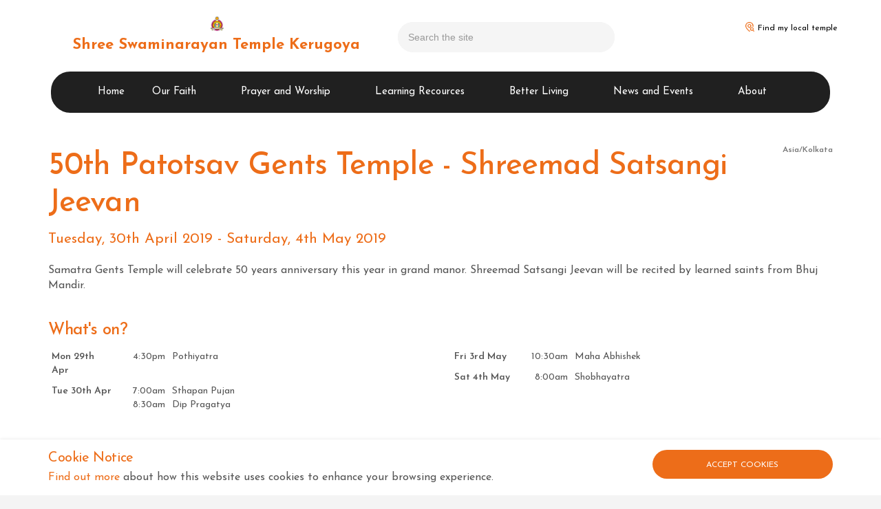

--- FILE ---
content_type: text/html; charset=utf-8
request_url: https://kerugoya.swaminarayan.faith/events/samatra-gents-temple/2019/april/50th-patotsav-gents-temple-shreemad-satsangi-jeevan
body_size: 7960
content:

<!DOCTYPE html>
<!--[if lt IE 7 ]> <html lang="en" class="no-js ie6"> <![endif]-->
<!--[if IE 7 ]>    <html lang="en" class="no-js ie7"> <![endif]-->
<!--[if IE 8 ]>    <html lang="en" class="no-js ie8"> <![endif]-->
<!--[if IE 9 ]>    <html lang="en" class="no-js ie9"> <![endif]-->
<!--[if (gt IE 9)|!(IE)]><!-->
<html lang="en" class="no-js">
<!--<![endif]-->
<head>
    <meta charset="UTF-8">
    <meta name="viewport" content="width=device-width, initial-scale=1, maximum-scale=1, user-scalable=0">
    
    <link rel="canonical" href="http://kerugoya.swaminarayan.faith/events/samatra-gents-temple/2019/april/50th-patotsav-gents-temple-shreemad-satsangi-jeevan" />
    <title>50th Patotsav Gents Temple - Shreemad Satsangi Jeevan | Shree Swaminarayan Temple Kerugoya</title>
    <meta name="description" content="Samatra Gents Temple will celebrate 50 years anniversary this year in grand manor. Shreemad Satsangi Jeevan will be recited by learned saints from Bhuj Mandir.">
    <meta property="og:type" content="website">
    <meta property="og:title" content="50th Patotsav Gents Temple - Shreemad Satsangi Jeevan | Shree Swaminarayan Temple Kerugoya" />
    <meta property="og:image" content="http://kerugoya.swaminarayan.faith/media/4888/samatra-partika-final.jpg" />
    <meta property="og:url" content="http://kerugoya.swaminarayan.faith/events/samatra-gents-temple/2019/april/50th-patotsav-gents-temple-shreemad-satsangi-jeevan" />
    <meta property="og:description" content="Samatra Gents Temple will celebrate 50 years anniversary this year in grand manor. Shreemad Satsangi Jeevan will be recited by learned saints from Bhuj Mandir." />
    <meta property="og:site_name" content="Shree Swaminarayan Temple Kerugoya" />
                        <meta name="robots" content="noindex">

   
   
    <!-- WEB FONT -->
    <link rel="stylesheet" href="//use.fontawesome.com/releases/v5.0.9/css/all.css" integrity="sha384-5SOiIsAziJl6AWe0HWRKTXlfcSHKmYV4RBF18PPJ173Kzn7jzMyFuTtk8JA7QQG1" crossorigin="anonymous">
    <link href="//code.ionicframework.com/ionicons/2.0.1/css/ionicons.min.css" rel="stylesheet">
    <link href="https://fonts.googleapis.com/css?family=Josefin+Sans" rel="stylesheet">

    <!-- STYLESHEETS -->
    <link rel="stylesheet" href="/css/bootstrap.css">
    <link rel="stylesheet" href="/css/plugins.css">
    <link rel="stylesheet" href="/css/base.css">
    <link rel="stylesheet" href="/css/palette.css">
    <link rel="stylesheet" href="/css/layout.css">

    <!-- INTERNAL STYLES -->
        <style>
        header #logo {
            height: 70px;
            background-image: url('/media/1863/bzjk3355.png?width=60&amp;height=60');
            background-repeat: no-repeat;
            background-position: center top;
            background-size: 30px;
            padding-top: 34px;
	    }

            header #logo a {
                height: 70 px;
                font-size: 32px;
                font-weight: bold;
            }

        @media only screen and (-webkit-min-device-pixel-ratio : 1.5), only screen and (min-device-pixel-ratio : 1.5), only screen and (-webkit-min-device-pixel-ratio : 2), only screen and (min-device-pixel-ratio : 2) {
            header #logo {
                background-image: url('/media/1863/bzjk3355.png');
            }
        }

        @media screen and (max-width: 767px) {
            header #logo {
                height: 60px;
            }
            header #logo a {
                font-size: 20px;
                background-size: 28px;
            }
        }
    </style>


    <!--[if IE]>
        <link rel="stylesheet" href="/css/ie.css">
    <![endif]-->
    <!--[if lt IE 9]>
        <script src="//oss.maxcdn.com/html5shiv/3.7.3/html5shiv.min.js"></script>
        <script src="//oss.maxcdn.com/respond/1.4.2/respond.min.js"></script>
    <![endif]-->
    <!-- ICONS -->
            <link rel="shortcut icon" href="/media/1863/bzjk3355.png?width=32&height=32" type="image/png">
        <link rel="apple-touch-icon" sizes="57x57" href="/media/1863/bzjk3355.png?width=57&height=57">
        <link rel="apple-touch-icon" sizes="60x60" href="/media/1863/bzjk3355.png?width=60&height=60">
        <link rel="apple-touch-icon" sizes="72x72" href="/media/1863/bzjk3355.png?width=72&height=72">
        <link rel="apple-touch-icon" sizes="76x76" href="/media/1863/bzjk3355.png?width=76&height=76">
        <link rel="apple-touch-icon" sizes="114x114" href="/media/1863/bzjk3355.png?width=114&height=114">
        <link rel="apple-touch-icon" sizes="120x120" href="/media/1863/bzjk3355.png?width=120&height=120">
        <link rel="apple-touch-icon" sizes="144x144" href="/media/1863/bzjk3355.png?width=144&height=144">
        <link rel="apple-touch-icon" sizes="152x152" href="/media/1863/bzjk3355.png?width=152&height=152">
        <link rel="apple-touch-icon" sizes="180x180" href="/media/1863/bzjk3355.png?width=180&height=180">
        <link rel="icon" type="image/png" href="/media/1863/bzjk3355.png?width=16&height=16" sizes="16x16">
        <link rel="icon" type="image/png" href="/media/1863/bzjk3355.png?width=32&height=32" sizes="32x32">
        <link rel="icon" type="image/png" href="/media/1863/bzjk3355.png?width=96&height=96" sizes="96x96">
        <link rel="icon" type="image/png" href="/media/1863/bzjk3355.png?width=192&height=192" sizes="192x192">
        <meta name="msapplication-square70x70logo" content="/media/1863/bzjk3355.png?width=70&height=70" />
        <meta name="msapplication-square150x150logo" content="/media/1863/bzjk3355.png?width=150&height=150" />
        <meta name="msapplication-wide310x150logo" content="/media/1863/bzjk3355.png?width=310&height=150" />
        <meta name="msapplication-square310x310logo" content="/media/1863/bzjk3355.png?width=310&height=310" />


    

    
<script>var exdays = 10;</script>


    

    

    

</head>
<body 


     class="advanced-page  "
>
    
    <p id="skip"><a href="#content">Skip to the content</a></p>
    <!-- SITE -->
    <div id="site">
            <!-- HEADER -->
            <header>
                <div class="container">
                    <!-- ROW -->
                    <div class="row">
                        <!-- LOGO -->
                        

<div id="logo" class="col-lg-5 col-md-5 col-sm-12 col-xs-9 "><a href="/shared-content">Shree Swaminarayan Temple Kerugoya</a></div>
                        <!--// LOGO -->
                        <!-- EXPAND -->
                        <a class="expand">
                            <em>Menu</em>
                            <span class="line top"></span>
                            <span class="line mid"></span>
                            <span class="line bottom"></span>
                        </a>
                        <!--// EXPAND -->
                        <!-- NAVIGATION -->
                        <div class="navigation">

                            <!-- REVEAL -->
                            <div class="reveal">

                                	


                                
        <nav class="main">
            <ul>
                        <li>
                            <span><a href="https://kerugoya.swaminarayan.faith"  >Home</a></span>                                    
		                </li>
                        <li  class="has-child">
                            <span >
                                <a href="/our-faith"  >
                                    Our Faith
                                </a>
                                    <i class="ion-chevron-down"></i>
                            </span>
    <ul>
            <li >
                <span >
                        <a href="/our-faith/what-we-believe">
What We Believe                        </a>
                    
                </span>
            </li>
            <li  class="has-child">
                <span >
                        <a href="/our-faith/about-swaminarayan-bhagwan">
About Swaminarayan Bhagwan                        </a>
                    
                        <i class="ion-chevron-down hidden-lg hidden-md hidden-sm"></i><i class="ion-chevron-right hidden-xs"></i>
                </span>
    <ul>
            <li >
                <span >
                        <a href="/our-faith/about-swaminarayan-bhagwan/his-life">
His life                        </a>
                    
                </span>
            </li>
            <li >
                <span >
                        <a href="/our-faith/about-swaminarayan-bhagwan/6-primary-temples">
6 Primary Temples                        </a>
                    
                </span>
            </li>
            <li >
                <span >
                        <a href="/our-faith/about-swaminarayan-bhagwan/nand-santos">
Nand Santos                        </a>
                    
                </span>
            </li>
    </ul>
            </li>
            <li >
                <span >
                        <a href="/our-faith/the-five-vows">
The Five Vows                        </a>
                    
                </span>
            </li>
    </ul>
                        </li>
                        <li  class="has-child">
                            <span >
                                <a href="/prayer-and-worship"  >
                                    Prayer and Worship
                                </a>
                                    <i class="ion-chevron-down"></i>
                            </span>
    <ul>
            <li >
                <span >
                        <a href="/prayer-and-worship/daily-pooja">
Daily Pooja                        </a>
                    
                </span>
            </li>
            <li >
                <span >
                        <a href="https://www.instagram.com/sksstbolton/" target='_blank'>
                            Daily Darshan
                        </a>
                    
                </span>
            </li>
            <li >
                <span >
                        <a href="http://listen.swaminarayan.faith" target='_blank'>
                            Music Player
                        </a>
                    
                </span>
            </li>
            <li >
                <span >
                        <a href="http://www.youtube.com/c/SKSSTempleBolton" target='_blank'>
                            Video Channel
                        </a>
                    
                </span>
            </li>
    </ul>
                        </li>
                        <li  class="has-child">
                            <span >
                                <a href="/learning-resources"  >
                                    Learning Recources
                                </a>
                                    <i class="ion-chevron-down"></i>
                            </span>
    <ul>
            <li >
                <span >
                        <a href="/learning-resources/scriptures">
Scriptures                        </a>
                    
                </span>
            </li>
            <li >
                <span >
                        <a href="/learning-resources/articles">
Articles                        </a>
                    
                </span>
            </li>
            <li >
                <span >
                        <a href="/learning-resources/festivals">
Festivals                        </a>
                    
                </span>
            </li>
            <li >
                <span >
                        <a href="/learning-resources/magazines">
Magazines                        </a>
                    
                </span>
            </li>
            <li >
                <span >
                        <a href="/learning-resources/short-stories">
Short Stories                        </a>
                    
                </span>
            </li>
    </ul>
                        </li>
                        <li  class="has-child">
                            <span >
                                <a href="/better-living"  >
                                    Better Living
                                </a>
                                    <i class="ion-chevron-down"></i>
                            </span>
    <ul>
            <li >
                <span >
                        <a href="/better-living/yoga">
Yoga                        </a>
                    
                </span>
            </li>
            <li >
                <span >
                        <a href="/better-living/dhyan">
Dhyan                        </a>
                    
                </span>
            </li>
            <li >
                <span >
                        <a href="/better-living/recipes">
Recipes                        </a>
                    
                </span>
            </li>
    </ul>
                        </li>
                        <li  class="has-child">
                            <span >
                                <a href="/news-and-events"  >
                                    News and Events
                                </a>
                                    <i class="ion-chevron-down"></i>
                            </span>
    <ul>
            <li >
                <span >
                        <a href="/news-and-events/events">
Events                        </a>
                    
                </span>
            </li>
            <li >
                <span >
                        <a href="/news-and-events/calendar">
Calendar                        </a>
                    
                </span>
            </li>
            <li >
                <span >
                        <a href="https://www.facebook.com/pg/ShreeSwaminarayanTempleBolton/photos/" target='_blank'>
                            Event Photos
                        </a>
                    
                </span>
            </li>
    </ul>
                        </li>
                        <li  class="has-child">
                            <span >
                                <a href="/about"  >
                                    About
                                </a>
                                    <i class="ion-chevron-down"></i>
                            </span>
    <ul>
            <li >
                <span >
                        <a href="/about/our-saints">
Our Saints                        </a>
                    
                </span>
            </li>
            <li >
                <span >
                        <a href="/about/contact-us">
Contact Us                        </a>
                    
                </span>
            </li>
    </ul>
                        </li>
            </ul>
        </nav>




                                	    <div class="site-search">
            <form role="search" action="/search" method="get" name="searchForm">
                <div class="form-group">
                    <label class="control-label hidden" for="q">Search the site</label>
                    <input type="text" class="form-control" id="q" name="q" placeholder='Search the site'>
                </div>
                <button type="submit" class="c1-bg c5-text"><i class="ion-ios-search-strong"></i></button>
            </form>
	    </div>



                                	
    <nav class="top">
        <ul>
                        <li>
                            <a href="/temples"  >Find my local temple</a>      
                        </li>
            

        </ul>                                                            
	</nav> 




                            </div>
                            <!--// REVEAL -->
                        </div>
                        <!--// NAVIGATION -->
                    </div>
                    <!--// ROW -->
                </div>
            </header>
            <!--// HEADER -->

    <div>
        <div id="content">
            

<div class="" >
    


<style>
    .itinerary-table td {
        vertical-align: top;
    }

    .itinerary-table.table > tbody > tr > td {
        border-top: 0;
    }

    .itinerary-table, .itinerary-times-table {
        margin: 0;
    }

    td.date {
        width: 100px;
    }

    td.time {
        text-align: right;
        width: 75px;
        padding-right: 10px;
    }

    .itinerary-heading {
        margin-top: 40px;
    }

    .clock {
        margin-top: 20px;
    }

        .clock.affix {
            z-index: 1;
            background-color: #fff;
            padding: 10px 15px;
            right: 0;
            border-top-left-radius: 4px;
            border-bottom-left-radius: 4px;
            box-shadow: 0 4px 15px 0 rgba(40,44,53,.06), 0 2px 2px 0 rgba(40,44,53,.08);
        }
</style>

<section class="content apc  "  id="pos_15200">
    <div class="container " data-os-animation="fadeIn" data-os-animation-delay="0">
            <div class="clock pull-right lead text-right hidden-xs" data-spy="affix" data-offset-top="10">
                <div class="Asia-Kolkata"></div>
<div class="text-muted" style="font-size: 12px;margin-top: -5px;">Asia/Kolkata <span class="Asia-Kolkata-code"></span></div>

<script type="text/javascript">
    var bm = bm || {};
    bm.clock = bm.clock || {};
    bm.clock.timezoneId = 'Asia/Kolkata';
    bm.clock.elementClass = 'Asia-Kolkata';
</script>
            </div>
        <h1 class="">50th Patotsav Gents Temple - Shreemad Satsangi Jeevan</h1>
        <p class="lead text-primary">
Tuesday, 30th April 2019                    -
Saturday, 4th May 2019                                        <div class="clock lead visible-xs">
                    <div class="Asia-Kolkata"></div>
<div class="text-muted" style="font-size: 12px;margin-top: -5px;">Asia/Kolkata <span class="Asia-Kolkata-code"></span></div>

<script type="text/javascript">
    var bm = bm || {};
    bm.clock = bm.clock || {};
    bm.clock.timezoneId = 'Asia/Kolkata';
    bm.clock.elementClass = 'Asia-Kolkata';
</script>
                </div>
        </p>
            <div class="text ">
                <p>Samatra Gents Temple will celebrate 50 years anniversary this year in grand manor. Shreemad Satsangi Jeevan will be recited by learned saints from Bhuj Mandir.</p>
            </div>

            <h4 class="itinerary-heading ">What's on?</h4>
            <div class="row">
                    <div class="col-sm-6">
                        <table class="table table-condensed itinerary-table ">
                            <tbody>
                                    <tr>
                                        <td class="date">
                                            <strong>Mon 29th Apr</strong>
                                        </td>
                                        <td>
                                            <table class="itinerary-times-table">
                                                    <tr>
                                                        <td class="time">
4:30pm                                                        </td>
                                                        <td>
                                                            Pothiyatra
                                                        </td>
                                                    </tr>

                                            </table>
                                        </td>
                                    </tr>
                                    <tr>
                                        <td class="date">
                                            <strong>Tue 30th Apr</strong>
                                        </td>
                                        <td>
                                            <table class="itinerary-times-table">
                                                    <tr>
                                                        <td class="time">
7:00am                                                        </td>
                                                        <td>
                                                            Sthapan Pujan
                                                        </td>
                                                    </tr>
                                                    <tr>
                                                        <td class="time">
8:30am                                                        </td>
                                                        <td>
                                                            Dip Pragatya
                                                        </td>
                                                    </tr>

                                            </table>
                                        </td>
                                    </tr>
                            </tbody>
                        </table>
                    </div>
                    <div class="col-sm-6">
                        <table class="table table-condensed itinerary-table ">
                            <tbody>
                                    <tr>
                                        <td class="date">
                                            <strong>Fri 3rd May</strong>
                                        </td>
                                        <td>
                                            <table class="itinerary-times-table">
                                                    <tr>
                                                        <td class="time">
10:30am                                                        </td>
                                                        <td>
                                                            Maha Abhishek
                                                        </td>
                                                    </tr>

                                            </table>
                                        </td>
                                    </tr>
                                    <tr>
                                        <td class="date">
                                            <strong>Sat 4th May</strong>
                                        </td>
                                        <td>
                                            <table class="itinerary-times-table">
                                                    <tr>
                                                        <td class="time">
8:00am                                                        </td>
                                                        <td>
                                                            Shobhayatra
                                                        </td>
                                                    </tr>

                                            </table>
                                        </td>
                                    </tr>
                            </tbody>
                        </table>
                    </div>
            </div>
    </div>
</section>

<style>
    .saint-image {
        width: auto;
    }

    .saint-box {
        width: 160px;
        display: inline-block;
        height: 170px;
    }

    .saint-box>div {
        height: 110px;
    }
    .saint-box>p {
        height: 60px;
        overflow: hidden;
    }

    .katha-times-box {
        width: 240px;
        display: inline-block;
        border: 1px solid #e3e3e3;
        padding: 10px;
        margin: 10px;
        background-color: #fff;
    }
</style>

<section class="content apc c4-bg "  id="pos_15201">
    <div class="container os-animation" data-os-animation="fadeIn" data-os-animation-delay="0">

        <h3 class="text-center c3-text">Shreemad Satsangi Jeevan</h3>

            <p class="text-center lead ">Katha will be recited by:</p>
            <div class="text-center">
                    <div class="saint-box text-center">
                        <div> <img class="lazyload saint-image" src="/media/1623/bhaktivihari-dasji.jpg?anchor=center&amp;mode=crop&amp;width=4&amp;height=3&amp;rnd=132240752180000000" data-src="/media/1623/bhaktivihari-dasji.jpg?anchor=center&amp;mode=crop&amp;width=100&amp;height=100&amp;rnd=132240752180000000" alt="Bhaktivihari Dasji" />
                        </div> <p class="">Bhaktivihari Dasji</p>
                    </div>
                    <div class="saint-box text-center">
                        <div> <img class="lazyload saint-image" src="/media/1709/keshavpriya-dasji.jpg?anchor=center&amp;mode=crop&amp;width=4&amp;height=3&amp;rnd=132240752190000000" data-src="/media/1709/keshavpriya-dasji.jpg?anchor=center&amp;mode=crop&amp;width=100&amp;height=100&amp;rnd=132240752190000000" alt="Keshavpriya Dasji (1)" />
                        </div> <p class="">Keshavpriya Dasji</p>
                    </div>
                    <div class="saint-box text-center">
                        <div> <img class="lazyload saint-image" src="/media/1722/krushnavallbha-dasji.jpg?anchor=center&amp;mode=crop&amp;width=4&amp;height=3&amp;rnd=132240752200000000" data-src="/media/1722/krushnavallbha-dasji.jpg?anchor=center&amp;mode=crop&amp;width=100&amp;height=100&amp;rnd=132240752200000000" alt="Krushnavallabh Dasji" />
                        </div> <p class="">Krushnavallabh Dasji</p>
                    </div>
            </div>

            <div class="text-center">
                    <div class="katha-times-box">
                        <div class="text-primary text-left">
                            <strong>Every day</strong>
                        </div>

                            <div class="row">
                                <div class="col-md-5 col-sm-3 col-xs-4 text-left">
                                    <strong>Morning</strong>
                                </div>
                                <div class="col-md-7 col-sm-9 col-xs-8 text-left">
                                    8am - 10am
                                </div>
                            </div>
                            <div class="row">
                                <div class="col-md-5 col-sm-3 col-xs-4 text-left">
                                    <strong>Afternoon</strong>
                                </div>
                                <div class="col-md-7 col-sm-9 col-xs-8 text-left">
                                    3:30pm - 5:30pm
                                </div>
                            </div>
                    </div>
            </div>
    </div>
</section>

<style>
    .live-label {
        font-size: unset;
    }
</style>

<section class="content apc  "  id="pos_15230">
    <div class="container os-animation " data-os-animation="fadeIn" data-os-animation-delay="0">
        <p class="lead text-center">
            <i class="fa fa-video-camera"></i>
                This event will be broadcasted live
        </p>
            <div class="row">
                <div class="col-sm-8 col-sm-offset-2">
                        <div class="embed-responsive embed-responsive-16by9">
                            <iframe class='embed-responsive-item' src='https://www.youtube.com/embed/live_stream?channel=UCVItNtUctAknegvmYcMhUQg' frameborder='0' allowfullscreen></iframe>
                        </div>
                    <span class="label label-danger live-label pull-right"><i class="fa fa-square"></i> LIVE STREAM</span>
                </div>
            </div>
    </div>
</section>                    <section class="content apc standard-components  c3-bg"  id="pos_15202">
                        <div class="container os-animation" data-os-animation="fadeIn" data-os-animation-delay="0">
                            <div class="row">
                                
                <div id="wide-col" class="col-xs-12">
        <!-- PAGE COMPONENT GALLERY -->
        <div class="spc gallery" >
            <div class="row">
                            <div class="item col-md-4 col-xs-6">
                                <div class="image">
                                        <a href="/media/4888/samatra-partika-final.jpg"   target=""  data-toggle="lightbox" data-type="image" data-gallery="galleryname-15202">
                                    <img class="lazyload" src="/media/4888/samatra-partika-final.jpg?anchor=center&amp;mode=crop&amp;width=4&amp;height=3&amp;rnd=132009244440000000" data-src="/media/4888/samatra-partika-final.jpg?anchor=center&amp;mode=crop&amp;width=400&amp;height=300&amp;rnd=132009244440000000" alt="">
                                        <div class="overlayicon ion-arrow-expand c5-text"></div>
                                                                            </a>
                                </div>
                            </div>
                            <div class="item col-md-4 col-xs-6">
                                <div class="image">
                                        <a href="/media/4887/samatra-partika-final-0pp-copy.jpg"   target=""  data-toggle="lightbox" data-type="image" data-gallery="galleryname-15202">
                                    <img class="lazyload" src="/media/4887/samatra-partika-final-0pp-copy.jpg?anchor=center&amp;mode=crop&amp;width=4&amp;height=3&amp;rnd=132009243870000000" data-src="/media/4887/samatra-partika-final-0pp-copy.jpg?anchor=center&amp;mode=crop&amp;width=400&amp;height=300&amp;rnd=132009243870000000" alt="">
                                        <div class="overlayicon ion-arrow-expand c5-text"></div>
                                                                            </a>
                                </div>
                            </div>
            </div>
        </div>
        <!--// PAGE COMPONENT GALLERY -->
            </div>

                            </div>
                        </div>
                    </section>
                    <section class="content apc standard-components  "  id="pos_15207">
                        <div class="container " data-os-animation="fadeIn" data-os-animation-delay="0">
                            <div class="row">
                                
            <div id="wide-col" class="col-xs-12">
    <!-- PAGE COMPONENT QUICK LINKS -->
        <div class="spc quick-links c5-bg has-borders c6-borders" >
            <div class="inner">
                <nav>
                    <ul class="row">
                                <li class="col-md-4 col-xs-6">
                                    <a href="/media/4889/samatra-partika-final.pdf" target="_blank"  title="Link will open in a new window/tab" >Patrika<i class="ion-android-open after"></i></a>
                                </li>
                    </ul>
                </nav>
            </div>
        </div>
    <!--// PAGE COMPONENT QUICK LINKS -->
        </div>


                            </div>
                        </div>
                    </section>


<style>
    #map {
        height: 300px;
        width: 100%;
    }
    .venue-address {
        white-space: pre-line;
        font-size: 16px;
    }
</style>

<section class="content apc  "  id="pos_15203">
    <div class="container os-animation " data-os-animation="fadeIn" data-os-animation-delay="0">
        <!-- LOCATION MAP -->

        <div class="row">
            <div class="col-sm-4">
                <h3 class="" style="margin-top: 0;">Venue</h3>
                <address class="venue-address">
Samatra Gents Temple<br/>Samatra<br/>Bhuj <br/>Gujarat<br/>370040<br/>India                    <br/>
                    <i class='fa fa-fw fa-phone'></i> n/a
                </address>
            </div>
                <div class="col-sm-8">
                    <div id="map"></div>
                </div>
                <script>
                    function initMap() {
                        var location = {lat: 23.1920994, lng: 69.49707539999997};
                        var map = new google.maps.Map(document.getElementById('map'), {
                            zoom: 16,
                            center: location
                        });
                        new google.maps.Marker({
                            position: location,
                            map: map
                        });
                    }
                </script>
                <script src="https://maps.googleapis.com/maps/api/js?key=AIzaSyAHzQ5cfUWUyni-C7RiT03X-QCc9PgTWAQ&callback=initMap" async defer></script>
        </div>
        <!-- // LOCATION MAP -->
    </div>
</section>
	
</div>






        </div>
    </div>

        <!-- OUTRO STRIP -->
        

        <!--// OUTRO STRIP -->
        <!-- BREADCRUMB -->
        
        <section class="breadcrumb-trail c5-bg">
            <div class="container">

                <!-- ROW -->
                <div class="row">
                    <nav class="col-xs-12">
                        <ol itemscope itemtype="http://schema.org/BreadcrumbList">
                                        <li itemprop="itemListElement" itemscope itemtype="http://schema.org/ListItem"><a href="/shared-content" itemscope itemtype="http://schema.org/Thing" itemprop="item"><span itemprop="name">Home</span></a><meta itemprop="position" content="1"/></li>
                                        <li itemprop="itemListElement" itemscope itemtype="http://schema.org/ListItem"><a href="/events" itemscope itemtype="http://schema.org/Thing" itemprop="item"><span itemprop="name">Events</span></a><meta itemprop="position" content="2"/></li>
                                        <li itemprop="itemListElement" itemscope itemtype="http://schema.org/ListItem"><a href="/events/samatra-gents-temple" itemscope itemtype="http://schema.org/Thing" itemprop="item"><span itemprop="name">Samatra Gents Temple</span></a><meta itemprop="position" content="3"/></li>
                                        <li itemprop="itemListElement" itemscope itemtype="http://schema.org/ListItem"><a href="/events/samatra-gents-temple/2019" itemscope itemtype="http://schema.org/Thing" itemprop="item"><span itemprop="name">2019</span></a><meta itemprop="position" content="4"/></li>
                                        <li itemprop="itemListElement" itemscope itemtype="http://schema.org/ListItem"><a href="/events/samatra-gents-temple/2019/april" itemscope itemtype="http://schema.org/Thing" itemprop="item"><span itemprop="name">April</span></a><meta itemprop="position" content="5"/></li>

                                        <li itemprop="itemListElement" itemscope itemtype="http://schema.org/ListItem" class="active"><span itemprop="name">50th Patotsav Gents Temple - Shreemad Satsangi Jeevan</span><meta itemprop="position" content="6" /></li>

                        </ol>

                    </nav>
                </div>
                <!--// ROW -->
            </div>
        </section>

        <!--// BREADCRUMB -->

            <!-- FOOTER -->
            <footer class="footernew">
                <div class="container">
                    <!-- ROW -->
                    <div class="row">
                        <div class="col-md-4 col-xs-12 footer-left">
                            <!-- COMPANY DETAILS -->
                            
    <div class="company-details">
        <p class="heading">Shree Swaminarayan Temple - Kerugoya</p>
        <address> P.O Box No. 640-10300<br/> Kerugoya<br/>Kenya </address>

            <p><i class='fa fa-fw fa-phone'></i> +254721943823</p>

            <p><i class='fa fa-fw fa-envelope'></i> <a href="/cdn-cgi/l/email-protection#4a212f383f2d25332b0a393d2b2723242b382b332b24642c2b233e22"><span class="__cf_email__" data-cfemail="107b756265777f6971506367717d797e71627169717e3e7671796478">[email&#160;protected]</span></a></p>
    </div>

                            <!--// COMPANY DETAILS -->
                        </div>

                        <div class="col-md-4 col-xs-12 footer-address">
                            	
        <nav class="social">
	        <p class="heading">Connect with us</p>
		    <ul>
			    <li class="facebook"><a href="https://www.facebook.com/kerugoya.temple" class="symbol" target="_blank" title="Link will open in a new window/tab">facebook</a></li>
	            	            	            		                        	            	            	            	                                                            		</ul>
    </nav>   

                            
    <style>
        #google_translate_element {
            padding:0px;
        }

        #google_translate_element .goog-te-gadget-icon {
            width: 19px;
        }
        #google_translate_element img {
            width: 0px;
        }
    </style>
    <p class="heading">View in your language</p>
    <div id="google_translate_element"></div>

                        </div>
                        <div class="col-md-4 col-xs-12 footer-right">
                            	
        <nav class="quick-links">
	        <p class="heading">Quick links</p>
		            <ul class="row">
                        <li class="col-xs-6">
                            <a href="/prayer-and-worship/daily-darshan"  >Daily Darsan</a>
                        </li>
                        <li class="col-xs-6">
                            <a href="/news-and-events/events"  >Events</a>
                        </li>
                        <li class="col-xs-6">
                            <a href="/news-and-events/calendar"  >Calendar</a>
                        </li>
                        <li class="col-xs-6">
                            <a href="/better-living/recipes"  >Recipes</a>
                        </li>
                        <li class="col-xs-6">
                            <a href="http://listen.swaminarayan.faith/#home" target="_blank"  title="Link will open in a new window/tab" >Music Player<i class="ion-android-open after"></i></a>
                        </li>
                        <li class="col-xs-6">
                            <a href="/learning-resources/scriptures"  >Scriptures</a>
                        </li>
                        <li class="col-xs-6">
                            <a href="/about/contact-us"  >Contact Us</a>
                        </li>
            </ul>
		</nav>

                        </div>
                    </div>
                    <!--// ROW -->
                     
                </div>
            </footer>
            <!--// FOOTER -->
            <section class="copyright">
                <div class="container">
                 
                    <!-- ROW -->
                    <div class="row">
                        <div class="col-md-5 col-xs-12">
                            <nav class="footer">
                                <ul>
                                    <li><div>Copyright &copy; 2026 Shree Swaminarayan Temple - Kerugoya</div></li>
                                   
                                </ul>
                            </nav>
                        </div>

                        <div class="col-md-7 col-xs-12">
                            <nav class="footer pull-right">
                                <ul>                                     
                                    	
		    <li>
                <a href="/privacy-policy"  >Privacy Policy</a>                                       
		    </li>
		    <li>
                <a href="/terms-and-conditions"  >Terms and Conditions</a>                                       
		    </li>
		    <li>
                <a href="/copyright-license"  >Copyright License</a>                                       
		    </li>
		    <li>
                <a href="/cookies-policy"  >Cookies Policy</a>                                       
		    </li>
		    <li>
                <a href="/sitemap"  >Sitemap</a>                                       
		    </li>

                                </ul>
                            </nav>
                        </div>

                    </div>
                    <!--// ROW -->
                </div>
            </section>
            <!--// FOOTER -->
        <!-- BACK TO TOP -->
        <span id="top-link-block">
            <a href="#top" onclick="$('html,body').animate({scrollTop:0},'slow');return false;">
                <i class="ion-chevron-up"></i>
            </a>
        </span>
        <!--// BACK TO TOP -->
    </div>
    <!--// SITE -->

    
        <!-- COOKIE NOTICE -->
        <div class="cookie-notice closed">
            <div class="container">
                <!-- ROW -->
                <div class="row">
                    <div class="col-md-9 col-sm-8 col-xs-12">
                            <p class="heading">Cookie Notice</p>
                                                    <div class="text">
                                <p><a data-udi="umb://document/d94cd0916e7d41dcbc3517741cc2bdae" href="http://www.swaminarayan.faith/privacy-policy" title="Privacy Policy">Find out more</a> about how this website uses cookies to enhance your browsing experience.</p>
                            </div>
                    </div>
                    <div class="col-md-3 col-sm-4 col-xs-12">
                        <p class="link"><a class="btn btn-sm c1-bg c5-text accept-cookies" href="#">Accept Cookies</a>
                        </p>
                    </div>
                </div>
                <!--// ROW -->
            </div>
        </div>
        <!--// COOKIE NOTICE -->



    <!-- SCRIPTS -->
    <script data-cfasync="false" src="/cdn-cgi/scripts/5c5dd728/cloudflare-static/email-decode.min.js"></script><script src="//ajax.googleapis.com/ajax/libs/jquery/2.2.2/jquery.min.js"></script>
    <script src="//cdnjs.cloudflare.com/ajax/libs/modernizr/2.8.3/modernizr.js"></script>
    <script src="/scripts/bootstrap.js"></script>
    <script src="//cdnjs.cloudflare.com/ajax/libs/slick-carousel/1.9.0/slick.min.js"></script>
    <script src="/scripts/plugins.js"></script>
    <script src="/scripts/application.js"></script>
    <script src="/scripts/jquery-contains-case.js"></script>
    <script src="//cdnjs.cloudflare.com/ajax/libs/jquery-validate/1.15.0/jquery.validate.min.js"></script>
    <script src="//cdnjs.cloudflare.com/ajax/libs/jquery-validation-unobtrusive/3.2.6/jquery.validate.unobtrusive.min.js"></script>
    <script src="/scripts/jquery.unobtrusive-ajax.min.js"></script>

        <script type="text/javascript">
            function googleTranslateElementInit() {
                new google.translate.TranslateElement({ pageLanguage: 'en', layout: google.translate.TranslateElement.InlineLayout.SIMPLE }, 'google_translate_element');
            }
        </script>
        <script type="text/javascript" src="//translate.google.com/translate_a/element.js?cb=googleTranslateElementInit"></script>

    
    
    <script src="https://cdnjs.cloudflare.com/ajax/libs/moment.js/2.21.0/moment.min.js" type="text/javascript"></script><script src="https://cdnjs.cloudflare.com/ajax/libs/moment-timezone/0.5.14/moment-timezone-with-data.min.js" type="text/javascript"></script><script src="/DependencyHandler.axd?s=L3NjcmlwdHMvY2FsZW5kYXIvY2xvY2suanM7&amp;t=Javascript&amp;cdv=1731029029" type="text/javascript"></script>
    
<script defer src="https://static.cloudflareinsights.com/beacon.min.js/vcd15cbe7772f49c399c6a5babf22c1241717689176015" integrity="sha512-ZpsOmlRQV6y907TI0dKBHq9Md29nnaEIPlkf84rnaERnq6zvWvPUqr2ft8M1aS28oN72PdrCzSjY4U6VaAw1EQ==" data-cf-beacon='{"version":"2024.11.0","token":"49bc812117314b9f8dd01b1d657f4c02","r":1,"server_timing":{"name":{"cfCacheStatus":true,"cfEdge":true,"cfExtPri":true,"cfL4":true,"cfOrigin":true,"cfSpeedBrain":true},"location_startswith":null}}' crossorigin="anonymous"></script>
</body>
</html>